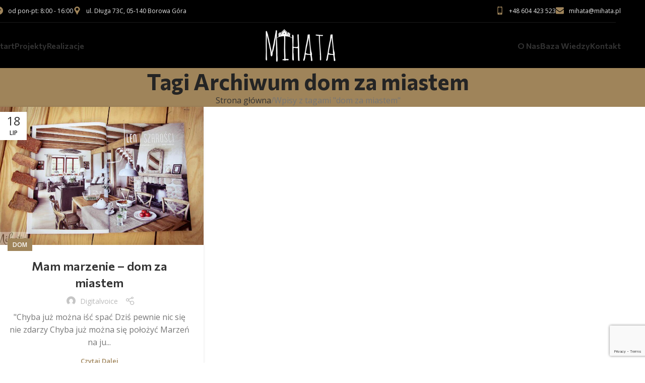

--- FILE ---
content_type: text/html; charset=utf-8
request_url: https://www.google.com/recaptcha/api2/anchor?ar=1&k=6Lf1UzIrAAAAAMzXtOLNsIGv6S7H0qkyAQujaARc&co=aHR0cHM6Ly9taWhhdGEucGw6NDQz&hl=en&v=PoyoqOPhxBO7pBk68S4YbpHZ&size=invisible&anchor-ms=20000&execute-ms=30000&cb=pp4vdw7ab986
body_size: 48634
content:
<!DOCTYPE HTML><html dir="ltr" lang="en"><head><meta http-equiv="Content-Type" content="text/html; charset=UTF-8">
<meta http-equiv="X-UA-Compatible" content="IE=edge">
<title>reCAPTCHA</title>
<style type="text/css">
/* cyrillic-ext */
@font-face {
  font-family: 'Roboto';
  font-style: normal;
  font-weight: 400;
  font-stretch: 100%;
  src: url(//fonts.gstatic.com/s/roboto/v48/KFO7CnqEu92Fr1ME7kSn66aGLdTylUAMa3GUBHMdazTgWw.woff2) format('woff2');
  unicode-range: U+0460-052F, U+1C80-1C8A, U+20B4, U+2DE0-2DFF, U+A640-A69F, U+FE2E-FE2F;
}
/* cyrillic */
@font-face {
  font-family: 'Roboto';
  font-style: normal;
  font-weight: 400;
  font-stretch: 100%;
  src: url(//fonts.gstatic.com/s/roboto/v48/KFO7CnqEu92Fr1ME7kSn66aGLdTylUAMa3iUBHMdazTgWw.woff2) format('woff2');
  unicode-range: U+0301, U+0400-045F, U+0490-0491, U+04B0-04B1, U+2116;
}
/* greek-ext */
@font-face {
  font-family: 'Roboto';
  font-style: normal;
  font-weight: 400;
  font-stretch: 100%;
  src: url(//fonts.gstatic.com/s/roboto/v48/KFO7CnqEu92Fr1ME7kSn66aGLdTylUAMa3CUBHMdazTgWw.woff2) format('woff2');
  unicode-range: U+1F00-1FFF;
}
/* greek */
@font-face {
  font-family: 'Roboto';
  font-style: normal;
  font-weight: 400;
  font-stretch: 100%;
  src: url(//fonts.gstatic.com/s/roboto/v48/KFO7CnqEu92Fr1ME7kSn66aGLdTylUAMa3-UBHMdazTgWw.woff2) format('woff2');
  unicode-range: U+0370-0377, U+037A-037F, U+0384-038A, U+038C, U+038E-03A1, U+03A3-03FF;
}
/* math */
@font-face {
  font-family: 'Roboto';
  font-style: normal;
  font-weight: 400;
  font-stretch: 100%;
  src: url(//fonts.gstatic.com/s/roboto/v48/KFO7CnqEu92Fr1ME7kSn66aGLdTylUAMawCUBHMdazTgWw.woff2) format('woff2');
  unicode-range: U+0302-0303, U+0305, U+0307-0308, U+0310, U+0312, U+0315, U+031A, U+0326-0327, U+032C, U+032F-0330, U+0332-0333, U+0338, U+033A, U+0346, U+034D, U+0391-03A1, U+03A3-03A9, U+03B1-03C9, U+03D1, U+03D5-03D6, U+03F0-03F1, U+03F4-03F5, U+2016-2017, U+2034-2038, U+203C, U+2040, U+2043, U+2047, U+2050, U+2057, U+205F, U+2070-2071, U+2074-208E, U+2090-209C, U+20D0-20DC, U+20E1, U+20E5-20EF, U+2100-2112, U+2114-2115, U+2117-2121, U+2123-214F, U+2190, U+2192, U+2194-21AE, U+21B0-21E5, U+21F1-21F2, U+21F4-2211, U+2213-2214, U+2216-22FF, U+2308-230B, U+2310, U+2319, U+231C-2321, U+2336-237A, U+237C, U+2395, U+239B-23B7, U+23D0, U+23DC-23E1, U+2474-2475, U+25AF, U+25B3, U+25B7, U+25BD, U+25C1, U+25CA, U+25CC, U+25FB, U+266D-266F, U+27C0-27FF, U+2900-2AFF, U+2B0E-2B11, U+2B30-2B4C, U+2BFE, U+3030, U+FF5B, U+FF5D, U+1D400-1D7FF, U+1EE00-1EEFF;
}
/* symbols */
@font-face {
  font-family: 'Roboto';
  font-style: normal;
  font-weight: 400;
  font-stretch: 100%;
  src: url(//fonts.gstatic.com/s/roboto/v48/KFO7CnqEu92Fr1ME7kSn66aGLdTylUAMaxKUBHMdazTgWw.woff2) format('woff2');
  unicode-range: U+0001-000C, U+000E-001F, U+007F-009F, U+20DD-20E0, U+20E2-20E4, U+2150-218F, U+2190, U+2192, U+2194-2199, U+21AF, U+21E6-21F0, U+21F3, U+2218-2219, U+2299, U+22C4-22C6, U+2300-243F, U+2440-244A, U+2460-24FF, U+25A0-27BF, U+2800-28FF, U+2921-2922, U+2981, U+29BF, U+29EB, U+2B00-2BFF, U+4DC0-4DFF, U+FFF9-FFFB, U+10140-1018E, U+10190-1019C, U+101A0, U+101D0-101FD, U+102E0-102FB, U+10E60-10E7E, U+1D2C0-1D2D3, U+1D2E0-1D37F, U+1F000-1F0FF, U+1F100-1F1AD, U+1F1E6-1F1FF, U+1F30D-1F30F, U+1F315, U+1F31C, U+1F31E, U+1F320-1F32C, U+1F336, U+1F378, U+1F37D, U+1F382, U+1F393-1F39F, U+1F3A7-1F3A8, U+1F3AC-1F3AF, U+1F3C2, U+1F3C4-1F3C6, U+1F3CA-1F3CE, U+1F3D4-1F3E0, U+1F3ED, U+1F3F1-1F3F3, U+1F3F5-1F3F7, U+1F408, U+1F415, U+1F41F, U+1F426, U+1F43F, U+1F441-1F442, U+1F444, U+1F446-1F449, U+1F44C-1F44E, U+1F453, U+1F46A, U+1F47D, U+1F4A3, U+1F4B0, U+1F4B3, U+1F4B9, U+1F4BB, U+1F4BF, U+1F4C8-1F4CB, U+1F4D6, U+1F4DA, U+1F4DF, U+1F4E3-1F4E6, U+1F4EA-1F4ED, U+1F4F7, U+1F4F9-1F4FB, U+1F4FD-1F4FE, U+1F503, U+1F507-1F50B, U+1F50D, U+1F512-1F513, U+1F53E-1F54A, U+1F54F-1F5FA, U+1F610, U+1F650-1F67F, U+1F687, U+1F68D, U+1F691, U+1F694, U+1F698, U+1F6AD, U+1F6B2, U+1F6B9-1F6BA, U+1F6BC, U+1F6C6-1F6CF, U+1F6D3-1F6D7, U+1F6E0-1F6EA, U+1F6F0-1F6F3, U+1F6F7-1F6FC, U+1F700-1F7FF, U+1F800-1F80B, U+1F810-1F847, U+1F850-1F859, U+1F860-1F887, U+1F890-1F8AD, U+1F8B0-1F8BB, U+1F8C0-1F8C1, U+1F900-1F90B, U+1F93B, U+1F946, U+1F984, U+1F996, U+1F9E9, U+1FA00-1FA6F, U+1FA70-1FA7C, U+1FA80-1FA89, U+1FA8F-1FAC6, U+1FACE-1FADC, U+1FADF-1FAE9, U+1FAF0-1FAF8, U+1FB00-1FBFF;
}
/* vietnamese */
@font-face {
  font-family: 'Roboto';
  font-style: normal;
  font-weight: 400;
  font-stretch: 100%;
  src: url(//fonts.gstatic.com/s/roboto/v48/KFO7CnqEu92Fr1ME7kSn66aGLdTylUAMa3OUBHMdazTgWw.woff2) format('woff2');
  unicode-range: U+0102-0103, U+0110-0111, U+0128-0129, U+0168-0169, U+01A0-01A1, U+01AF-01B0, U+0300-0301, U+0303-0304, U+0308-0309, U+0323, U+0329, U+1EA0-1EF9, U+20AB;
}
/* latin-ext */
@font-face {
  font-family: 'Roboto';
  font-style: normal;
  font-weight: 400;
  font-stretch: 100%;
  src: url(//fonts.gstatic.com/s/roboto/v48/KFO7CnqEu92Fr1ME7kSn66aGLdTylUAMa3KUBHMdazTgWw.woff2) format('woff2');
  unicode-range: U+0100-02BA, U+02BD-02C5, U+02C7-02CC, U+02CE-02D7, U+02DD-02FF, U+0304, U+0308, U+0329, U+1D00-1DBF, U+1E00-1E9F, U+1EF2-1EFF, U+2020, U+20A0-20AB, U+20AD-20C0, U+2113, U+2C60-2C7F, U+A720-A7FF;
}
/* latin */
@font-face {
  font-family: 'Roboto';
  font-style: normal;
  font-weight: 400;
  font-stretch: 100%;
  src: url(//fonts.gstatic.com/s/roboto/v48/KFO7CnqEu92Fr1ME7kSn66aGLdTylUAMa3yUBHMdazQ.woff2) format('woff2');
  unicode-range: U+0000-00FF, U+0131, U+0152-0153, U+02BB-02BC, U+02C6, U+02DA, U+02DC, U+0304, U+0308, U+0329, U+2000-206F, U+20AC, U+2122, U+2191, U+2193, U+2212, U+2215, U+FEFF, U+FFFD;
}
/* cyrillic-ext */
@font-face {
  font-family: 'Roboto';
  font-style: normal;
  font-weight: 500;
  font-stretch: 100%;
  src: url(//fonts.gstatic.com/s/roboto/v48/KFO7CnqEu92Fr1ME7kSn66aGLdTylUAMa3GUBHMdazTgWw.woff2) format('woff2');
  unicode-range: U+0460-052F, U+1C80-1C8A, U+20B4, U+2DE0-2DFF, U+A640-A69F, U+FE2E-FE2F;
}
/* cyrillic */
@font-face {
  font-family: 'Roboto';
  font-style: normal;
  font-weight: 500;
  font-stretch: 100%;
  src: url(//fonts.gstatic.com/s/roboto/v48/KFO7CnqEu92Fr1ME7kSn66aGLdTylUAMa3iUBHMdazTgWw.woff2) format('woff2');
  unicode-range: U+0301, U+0400-045F, U+0490-0491, U+04B0-04B1, U+2116;
}
/* greek-ext */
@font-face {
  font-family: 'Roboto';
  font-style: normal;
  font-weight: 500;
  font-stretch: 100%;
  src: url(//fonts.gstatic.com/s/roboto/v48/KFO7CnqEu92Fr1ME7kSn66aGLdTylUAMa3CUBHMdazTgWw.woff2) format('woff2');
  unicode-range: U+1F00-1FFF;
}
/* greek */
@font-face {
  font-family: 'Roboto';
  font-style: normal;
  font-weight: 500;
  font-stretch: 100%;
  src: url(//fonts.gstatic.com/s/roboto/v48/KFO7CnqEu92Fr1ME7kSn66aGLdTylUAMa3-UBHMdazTgWw.woff2) format('woff2');
  unicode-range: U+0370-0377, U+037A-037F, U+0384-038A, U+038C, U+038E-03A1, U+03A3-03FF;
}
/* math */
@font-face {
  font-family: 'Roboto';
  font-style: normal;
  font-weight: 500;
  font-stretch: 100%;
  src: url(//fonts.gstatic.com/s/roboto/v48/KFO7CnqEu92Fr1ME7kSn66aGLdTylUAMawCUBHMdazTgWw.woff2) format('woff2');
  unicode-range: U+0302-0303, U+0305, U+0307-0308, U+0310, U+0312, U+0315, U+031A, U+0326-0327, U+032C, U+032F-0330, U+0332-0333, U+0338, U+033A, U+0346, U+034D, U+0391-03A1, U+03A3-03A9, U+03B1-03C9, U+03D1, U+03D5-03D6, U+03F0-03F1, U+03F4-03F5, U+2016-2017, U+2034-2038, U+203C, U+2040, U+2043, U+2047, U+2050, U+2057, U+205F, U+2070-2071, U+2074-208E, U+2090-209C, U+20D0-20DC, U+20E1, U+20E5-20EF, U+2100-2112, U+2114-2115, U+2117-2121, U+2123-214F, U+2190, U+2192, U+2194-21AE, U+21B0-21E5, U+21F1-21F2, U+21F4-2211, U+2213-2214, U+2216-22FF, U+2308-230B, U+2310, U+2319, U+231C-2321, U+2336-237A, U+237C, U+2395, U+239B-23B7, U+23D0, U+23DC-23E1, U+2474-2475, U+25AF, U+25B3, U+25B7, U+25BD, U+25C1, U+25CA, U+25CC, U+25FB, U+266D-266F, U+27C0-27FF, U+2900-2AFF, U+2B0E-2B11, U+2B30-2B4C, U+2BFE, U+3030, U+FF5B, U+FF5D, U+1D400-1D7FF, U+1EE00-1EEFF;
}
/* symbols */
@font-face {
  font-family: 'Roboto';
  font-style: normal;
  font-weight: 500;
  font-stretch: 100%;
  src: url(//fonts.gstatic.com/s/roboto/v48/KFO7CnqEu92Fr1ME7kSn66aGLdTylUAMaxKUBHMdazTgWw.woff2) format('woff2');
  unicode-range: U+0001-000C, U+000E-001F, U+007F-009F, U+20DD-20E0, U+20E2-20E4, U+2150-218F, U+2190, U+2192, U+2194-2199, U+21AF, U+21E6-21F0, U+21F3, U+2218-2219, U+2299, U+22C4-22C6, U+2300-243F, U+2440-244A, U+2460-24FF, U+25A0-27BF, U+2800-28FF, U+2921-2922, U+2981, U+29BF, U+29EB, U+2B00-2BFF, U+4DC0-4DFF, U+FFF9-FFFB, U+10140-1018E, U+10190-1019C, U+101A0, U+101D0-101FD, U+102E0-102FB, U+10E60-10E7E, U+1D2C0-1D2D3, U+1D2E0-1D37F, U+1F000-1F0FF, U+1F100-1F1AD, U+1F1E6-1F1FF, U+1F30D-1F30F, U+1F315, U+1F31C, U+1F31E, U+1F320-1F32C, U+1F336, U+1F378, U+1F37D, U+1F382, U+1F393-1F39F, U+1F3A7-1F3A8, U+1F3AC-1F3AF, U+1F3C2, U+1F3C4-1F3C6, U+1F3CA-1F3CE, U+1F3D4-1F3E0, U+1F3ED, U+1F3F1-1F3F3, U+1F3F5-1F3F7, U+1F408, U+1F415, U+1F41F, U+1F426, U+1F43F, U+1F441-1F442, U+1F444, U+1F446-1F449, U+1F44C-1F44E, U+1F453, U+1F46A, U+1F47D, U+1F4A3, U+1F4B0, U+1F4B3, U+1F4B9, U+1F4BB, U+1F4BF, U+1F4C8-1F4CB, U+1F4D6, U+1F4DA, U+1F4DF, U+1F4E3-1F4E6, U+1F4EA-1F4ED, U+1F4F7, U+1F4F9-1F4FB, U+1F4FD-1F4FE, U+1F503, U+1F507-1F50B, U+1F50D, U+1F512-1F513, U+1F53E-1F54A, U+1F54F-1F5FA, U+1F610, U+1F650-1F67F, U+1F687, U+1F68D, U+1F691, U+1F694, U+1F698, U+1F6AD, U+1F6B2, U+1F6B9-1F6BA, U+1F6BC, U+1F6C6-1F6CF, U+1F6D3-1F6D7, U+1F6E0-1F6EA, U+1F6F0-1F6F3, U+1F6F7-1F6FC, U+1F700-1F7FF, U+1F800-1F80B, U+1F810-1F847, U+1F850-1F859, U+1F860-1F887, U+1F890-1F8AD, U+1F8B0-1F8BB, U+1F8C0-1F8C1, U+1F900-1F90B, U+1F93B, U+1F946, U+1F984, U+1F996, U+1F9E9, U+1FA00-1FA6F, U+1FA70-1FA7C, U+1FA80-1FA89, U+1FA8F-1FAC6, U+1FACE-1FADC, U+1FADF-1FAE9, U+1FAF0-1FAF8, U+1FB00-1FBFF;
}
/* vietnamese */
@font-face {
  font-family: 'Roboto';
  font-style: normal;
  font-weight: 500;
  font-stretch: 100%;
  src: url(//fonts.gstatic.com/s/roboto/v48/KFO7CnqEu92Fr1ME7kSn66aGLdTylUAMa3OUBHMdazTgWw.woff2) format('woff2');
  unicode-range: U+0102-0103, U+0110-0111, U+0128-0129, U+0168-0169, U+01A0-01A1, U+01AF-01B0, U+0300-0301, U+0303-0304, U+0308-0309, U+0323, U+0329, U+1EA0-1EF9, U+20AB;
}
/* latin-ext */
@font-face {
  font-family: 'Roboto';
  font-style: normal;
  font-weight: 500;
  font-stretch: 100%;
  src: url(//fonts.gstatic.com/s/roboto/v48/KFO7CnqEu92Fr1ME7kSn66aGLdTylUAMa3KUBHMdazTgWw.woff2) format('woff2');
  unicode-range: U+0100-02BA, U+02BD-02C5, U+02C7-02CC, U+02CE-02D7, U+02DD-02FF, U+0304, U+0308, U+0329, U+1D00-1DBF, U+1E00-1E9F, U+1EF2-1EFF, U+2020, U+20A0-20AB, U+20AD-20C0, U+2113, U+2C60-2C7F, U+A720-A7FF;
}
/* latin */
@font-face {
  font-family: 'Roboto';
  font-style: normal;
  font-weight: 500;
  font-stretch: 100%;
  src: url(//fonts.gstatic.com/s/roboto/v48/KFO7CnqEu92Fr1ME7kSn66aGLdTylUAMa3yUBHMdazQ.woff2) format('woff2');
  unicode-range: U+0000-00FF, U+0131, U+0152-0153, U+02BB-02BC, U+02C6, U+02DA, U+02DC, U+0304, U+0308, U+0329, U+2000-206F, U+20AC, U+2122, U+2191, U+2193, U+2212, U+2215, U+FEFF, U+FFFD;
}
/* cyrillic-ext */
@font-face {
  font-family: 'Roboto';
  font-style: normal;
  font-weight: 900;
  font-stretch: 100%;
  src: url(//fonts.gstatic.com/s/roboto/v48/KFO7CnqEu92Fr1ME7kSn66aGLdTylUAMa3GUBHMdazTgWw.woff2) format('woff2');
  unicode-range: U+0460-052F, U+1C80-1C8A, U+20B4, U+2DE0-2DFF, U+A640-A69F, U+FE2E-FE2F;
}
/* cyrillic */
@font-face {
  font-family: 'Roboto';
  font-style: normal;
  font-weight: 900;
  font-stretch: 100%;
  src: url(//fonts.gstatic.com/s/roboto/v48/KFO7CnqEu92Fr1ME7kSn66aGLdTylUAMa3iUBHMdazTgWw.woff2) format('woff2');
  unicode-range: U+0301, U+0400-045F, U+0490-0491, U+04B0-04B1, U+2116;
}
/* greek-ext */
@font-face {
  font-family: 'Roboto';
  font-style: normal;
  font-weight: 900;
  font-stretch: 100%;
  src: url(//fonts.gstatic.com/s/roboto/v48/KFO7CnqEu92Fr1ME7kSn66aGLdTylUAMa3CUBHMdazTgWw.woff2) format('woff2');
  unicode-range: U+1F00-1FFF;
}
/* greek */
@font-face {
  font-family: 'Roboto';
  font-style: normal;
  font-weight: 900;
  font-stretch: 100%;
  src: url(//fonts.gstatic.com/s/roboto/v48/KFO7CnqEu92Fr1ME7kSn66aGLdTylUAMa3-UBHMdazTgWw.woff2) format('woff2');
  unicode-range: U+0370-0377, U+037A-037F, U+0384-038A, U+038C, U+038E-03A1, U+03A3-03FF;
}
/* math */
@font-face {
  font-family: 'Roboto';
  font-style: normal;
  font-weight: 900;
  font-stretch: 100%;
  src: url(//fonts.gstatic.com/s/roboto/v48/KFO7CnqEu92Fr1ME7kSn66aGLdTylUAMawCUBHMdazTgWw.woff2) format('woff2');
  unicode-range: U+0302-0303, U+0305, U+0307-0308, U+0310, U+0312, U+0315, U+031A, U+0326-0327, U+032C, U+032F-0330, U+0332-0333, U+0338, U+033A, U+0346, U+034D, U+0391-03A1, U+03A3-03A9, U+03B1-03C9, U+03D1, U+03D5-03D6, U+03F0-03F1, U+03F4-03F5, U+2016-2017, U+2034-2038, U+203C, U+2040, U+2043, U+2047, U+2050, U+2057, U+205F, U+2070-2071, U+2074-208E, U+2090-209C, U+20D0-20DC, U+20E1, U+20E5-20EF, U+2100-2112, U+2114-2115, U+2117-2121, U+2123-214F, U+2190, U+2192, U+2194-21AE, U+21B0-21E5, U+21F1-21F2, U+21F4-2211, U+2213-2214, U+2216-22FF, U+2308-230B, U+2310, U+2319, U+231C-2321, U+2336-237A, U+237C, U+2395, U+239B-23B7, U+23D0, U+23DC-23E1, U+2474-2475, U+25AF, U+25B3, U+25B7, U+25BD, U+25C1, U+25CA, U+25CC, U+25FB, U+266D-266F, U+27C0-27FF, U+2900-2AFF, U+2B0E-2B11, U+2B30-2B4C, U+2BFE, U+3030, U+FF5B, U+FF5D, U+1D400-1D7FF, U+1EE00-1EEFF;
}
/* symbols */
@font-face {
  font-family: 'Roboto';
  font-style: normal;
  font-weight: 900;
  font-stretch: 100%;
  src: url(//fonts.gstatic.com/s/roboto/v48/KFO7CnqEu92Fr1ME7kSn66aGLdTylUAMaxKUBHMdazTgWw.woff2) format('woff2');
  unicode-range: U+0001-000C, U+000E-001F, U+007F-009F, U+20DD-20E0, U+20E2-20E4, U+2150-218F, U+2190, U+2192, U+2194-2199, U+21AF, U+21E6-21F0, U+21F3, U+2218-2219, U+2299, U+22C4-22C6, U+2300-243F, U+2440-244A, U+2460-24FF, U+25A0-27BF, U+2800-28FF, U+2921-2922, U+2981, U+29BF, U+29EB, U+2B00-2BFF, U+4DC0-4DFF, U+FFF9-FFFB, U+10140-1018E, U+10190-1019C, U+101A0, U+101D0-101FD, U+102E0-102FB, U+10E60-10E7E, U+1D2C0-1D2D3, U+1D2E0-1D37F, U+1F000-1F0FF, U+1F100-1F1AD, U+1F1E6-1F1FF, U+1F30D-1F30F, U+1F315, U+1F31C, U+1F31E, U+1F320-1F32C, U+1F336, U+1F378, U+1F37D, U+1F382, U+1F393-1F39F, U+1F3A7-1F3A8, U+1F3AC-1F3AF, U+1F3C2, U+1F3C4-1F3C6, U+1F3CA-1F3CE, U+1F3D4-1F3E0, U+1F3ED, U+1F3F1-1F3F3, U+1F3F5-1F3F7, U+1F408, U+1F415, U+1F41F, U+1F426, U+1F43F, U+1F441-1F442, U+1F444, U+1F446-1F449, U+1F44C-1F44E, U+1F453, U+1F46A, U+1F47D, U+1F4A3, U+1F4B0, U+1F4B3, U+1F4B9, U+1F4BB, U+1F4BF, U+1F4C8-1F4CB, U+1F4D6, U+1F4DA, U+1F4DF, U+1F4E3-1F4E6, U+1F4EA-1F4ED, U+1F4F7, U+1F4F9-1F4FB, U+1F4FD-1F4FE, U+1F503, U+1F507-1F50B, U+1F50D, U+1F512-1F513, U+1F53E-1F54A, U+1F54F-1F5FA, U+1F610, U+1F650-1F67F, U+1F687, U+1F68D, U+1F691, U+1F694, U+1F698, U+1F6AD, U+1F6B2, U+1F6B9-1F6BA, U+1F6BC, U+1F6C6-1F6CF, U+1F6D3-1F6D7, U+1F6E0-1F6EA, U+1F6F0-1F6F3, U+1F6F7-1F6FC, U+1F700-1F7FF, U+1F800-1F80B, U+1F810-1F847, U+1F850-1F859, U+1F860-1F887, U+1F890-1F8AD, U+1F8B0-1F8BB, U+1F8C0-1F8C1, U+1F900-1F90B, U+1F93B, U+1F946, U+1F984, U+1F996, U+1F9E9, U+1FA00-1FA6F, U+1FA70-1FA7C, U+1FA80-1FA89, U+1FA8F-1FAC6, U+1FACE-1FADC, U+1FADF-1FAE9, U+1FAF0-1FAF8, U+1FB00-1FBFF;
}
/* vietnamese */
@font-face {
  font-family: 'Roboto';
  font-style: normal;
  font-weight: 900;
  font-stretch: 100%;
  src: url(//fonts.gstatic.com/s/roboto/v48/KFO7CnqEu92Fr1ME7kSn66aGLdTylUAMa3OUBHMdazTgWw.woff2) format('woff2');
  unicode-range: U+0102-0103, U+0110-0111, U+0128-0129, U+0168-0169, U+01A0-01A1, U+01AF-01B0, U+0300-0301, U+0303-0304, U+0308-0309, U+0323, U+0329, U+1EA0-1EF9, U+20AB;
}
/* latin-ext */
@font-face {
  font-family: 'Roboto';
  font-style: normal;
  font-weight: 900;
  font-stretch: 100%;
  src: url(//fonts.gstatic.com/s/roboto/v48/KFO7CnqEu92Fr1ME7kSn66aGLdTylUAMa3KUBHMdazTgWw.woff2) format('woff2');
  unicode-range: U+0100-02BA, U+02BD-02C5, U+02C7-02CC, U+02CE-02D7, U+02DD-02FF, U+0304, U+0308, U+0329, U+1D00-1DBF, U+1E00-1E9F, U+1EF2-1EFF, U+2020, U+20A0-20AB, U+20AD-20C0, U+2113, U+2C60-2C7F, U+A720-A7FF;
}
/* latin */
@font-face {
  font-family: 'Roboto';
  font-style: normal;
  font-weight: 900;
  font-stretch: 100%;
  src: url(//fonts.gstatic.com/s/roboto/v48/KFO7CnqEu92Fr1ME7kSn66aGLdTylUAMa3yUBHMdazQ.woff2) format('woff2');
  unicode-range: U+0000-00FF, U+0131, U+0152-0153, U+02BB-02BC, U+02C6, U+02DA, U+02DC, U+0304, U+0308, U+0329, U+2000-206F, U+20AC, U+2122, U+2191, U+2193, U+2212, U+2215, U+FEFF, U+FFFD;
}

</style>
<link rel="stylesheet" type="text/css" href="https://www.gstatic.com/recaptcha/releases/PoyoqOPhxBO7pBk68S4YbpHZ/styles__ltr.css">
<script nonce="UJuv598C0r0PuRPJ2ityUw" type="text/javascript">window['__recaptcha_api'] = 'https://www.google.com/recaptcha/api2/';</script>
<script type="text/javascript" src="https://www.gstatic.com/recaptcha/releases/PoyoqOPhxBO7pBk68S4YbpHZ/recaptcha__en.js" nonce="UJuv598C0r0PuRPJ2ityUw">
      
    </script></head>
<body><div id="rc-anchor-alert" class="rc-anchor-alert"></div>
<input type="hidden" id="recaptcha-token" value="[base64]">
<script type="text/javascript" nonce="UJuv598C0r0PuRPJ2ityUw">
      recaptcha.anchor.Main.init("[\x22ainput\x22,[\x22bgdata\x22,\x22\x22,\[base64]/[base64]/[base64]/[base64]/cjw8ejpyPj4+eil9Y2F0Y2gobCl7dGhyb3cgbDt9fSxIPWZ1bmN0aW9uKHcsdCx6KXtpZih3PT0xOTR8fHc9PTIwOCl0LnZbd10/dC52W3ddLmNvbmNhdCh6KTp0LnZbd109b2Yoeix0KTtlbHNle2lmKHQuYkImJnchPTMxNylyZXR1cm47dz09NjZ8fHc9PTEyMnx8dz09NDcwfHx3PT00NHx8dz09NDE2fHx3PT0zOTd8fHc9PTQyMXx8dz09Njh8fHc9PTcwfHx3PT0xODQ/[base64]/[base64]/[base64]/bmV3IGRbVl0oSlswXSk6cD09Mj9uZXcgZFtWXShKWzBdLEpbMV0pOnA9PTM/bmV3IGRbVl0oSlswXSxKWzFdLEpbMl0pOnA9PTQ/[base64]/[base64]/[base64]/[base64]\x22,\[base64]\\u003d\x22,\x22wrzCk8KwwpjDuRtKw68dw6fCg8K2wq0QcMO/w7rCkCvCnXfDjsKsw6VmTMKXwqgww5zDksKUwrbCjhTCsgUXNcOQwqpBSMKIHcKFVjtnfGxzw6nDu8K0QXMMS8Ovwqwlw4oww4QGJj56RC0AKsKOdMOHwofDgsKdwp/CiU/DpcOXKMKnH8KxJsKXw5LDicKsw7zCoT7Cqwo7NW9uSl/[base64]/CnVjDuF3DpMOKwrTCiSbDmxLCmMOnC8K6McKAwpjCp8OoL8KOasOhw7HCgyPCvn3CgVcVw6DCjcOgEBpFwqLDtiRtw68bw5FywqlXH28/wooKw51ndR5WeWzDqHTDi8OEZidlwoc/XAfCsVomVMKGM8O2w7rCqwbCoMK8wojCq8OjcsObfiXCkhdxw63DjEPDucOEw481wqHDpcKzBRTDrxoTwpzDsS5sfg3DosODwoccw43DpzBeLMKSw7R2wrvDm8Kiw7vDu1oiw5fCo8KFwphrwrRtKMO6w7/Cj8KkIsOdG8Kywr7CrcKew5lHw5TCosK9w498SMKMecOxG8OHw6rCj0jCj8OPJBjDuE/Cum8rwpzCnMKXJ8OnwoUawoYqMng4wo4VOsK2w5AdH2k3wpESwqnDk0jCncKBCmw+w6PCtzpTDcOwwq/DjMOawqTCtEXDrsKBTAZVwqnDnUxHIsO6wr5AwpXCs8OUw7N8w4dKwqfCsUR1RivCmcOnOhZEw5rCpMKuLyZuwq7CvFbCtB4ODQDCr3wYKQrCrUvClidePm3CjsOsw4nCjwrCqGE0G8O2w7kAFcOUwrYsw4PCkMOjDBFTwqzCl1/CjyfDsHTCnzkqUcOdO8Obwqsqw7jDqA54wpDCrsKQw5bCjCvCvgJ/LgrClsODw6gYM3t0E8KJw4XDpCXDhAFxZQnDv8K8w4LChMOpUsOMw6fCmykzw5BKeGMjBGrDkMOmS8Kow75Uw5bCiBfDkXbDg1hYXMKWWXkceEBxWsKnNcOyw6nCoDvCisKHw6RfwobDpSrDjsObUsOPHcOAD0hcfmwVw6A5YEbCtMK/aHgsw4TDiEZfSMOJVVHDhhjDqncjG8OXISLDrMOYwobCkkY7wpPDjyliI8OBFnc9UFfCisKywrZ7fSzDnMO8wqLChcKrw7QLwpXDq8OVw6DDjXPDlcKLw67DiQnCkMKrw6HDmcOOAknDiMKYCcOKwoEIWMK+IcO/[base64]/[base64]/IRLCsMKowqcmwoAKasKbB8KwJxtHH8OFwrtcwooOw6jCo8OMW8KUF2TChsOKKsKjwozDsztSw57Cr0LCvC/CnsOgw6PCtcOCwr0lw7MdIAgVwq0YeiNFwoLDvcOYHMKKw4/Co8K2w7oKNsKYEDcaw4tgLcK+w7kcwpYdbcKewrVAw7oMw5nCtcOAH17Dvm7CvcKJw53CkkU7DMKYw5zCrwpOMC/ChVoSw6gPV8OewrppRGXCnsKmDRRpw7NiSsKOw6bDocOJXMKSQsKtwqDDnMKweVQWwpwiPcKLasO9w7fDt0jDpsK7woXDsiRKecOvJx/Cpgcaw6I1aH9Vwq3CplRBw5HCrMOcw4gtdMKlwqDDjcKWN8OTwobDucObwq3CpRbCvnpGbBXDtcK4KUd3wqDDj8K8wp1hw47DvsOgwqTCrUhmb0k7wo0BwrLCgjU3w44Tw6kGw5rDnsOcZMKqSsOhwqrCjMKQwqjCs1xJw5LCtsO/ci4gG8KnCDTDnzfCoxvCqsKneMKKw7PDgMOUUlPCicKHw7kPMMK9w7XDvmLCpcKCO37DvXnCsirDkFfDvcOrw5pyw5TCjhrCl30bwpw8w7R9A8K8VcOEw5tZwqBdwpHCn3/Dokctw4nDgQXCr1TDvxUMwrLDoMKQw4R1bRPDsUHCqsOow44dw77Dm8KrwqLCsmrCgcOQwpbDgsOhw5YWICPCh1rDjjsuC2zDrGYkw7sBw6fCr1TCrGnCosKdwp/[base64]/CrHpMwrTCqDJ0SMK6w7jDu8Opw4PDiiJPK2vCnsKCemlQYMKbeyTCsWXCrsK/b3bCtnMEBXLCpGbCtsOIw6bDuMOYD2vCngo8wqLDmB04woLCv8KJwqxKw6bDlCpWfzrCtsOlw7VXFcODw6jDombDv8OQdhXCr2NDwojCgMKYwp0DwrYZP8KfLH17SMKJwoMhd8OaVsOTwoTCo8Olw5PCoA1EEsOQcMKicBrCvWphw58Pw5kJZsOgwrfDnAfCqHt/SsK3U8O9wogUMU43ACsEX8KZwqfCrHrDiMOqwrXCqCkjCXUsWzxsw7UBw6zDh2pPwqbDjDrCg3vDr8OmBMOaHsORwqhbZH/[base64]/[base64]/Cl0gKLXBhdkfDlRjDiwrDicOHelYYbMKpwo/[base64]/DscKCwp0Ac8KIfB8YFcO/S8KewoIxCmEQScKSblrDrkDCqMKdw4DCmcOVUcOPwrouw5XDlMKUACHCn8KkXsOnQjR8BsOiElXCh0Utw5XDk3fCiXvCuD/[base64]/DlcOawpvDjMOXVELDkU1ewp/CvMKJwrHCs8K7Twtgwr5wwozDjQw7H8O5w47CgAE2wosPw4s8EMKXwrzDpFBLfRRxbsKdP8OVw7c+OsO6BW7Ck8K8ZcOiL8O6wqcEX8OmZcOxw59IVhfCoCbDhwR5w4tsBgrDosK5ScKZwoQuWcKFVcKhLl/Ct8OSaMKWw7DCgsKvFnJSwp19wq3DrHVkwpXDs1hxwp7CncK2KWNrPx9YSMKxPHXCkFpJbRZ4O2LDkw/Ci8OBQnY7w4I3EMKQD8OPRMO1wq0ywozDimIGJirChEhrbSQVw48RanbCi8ORMT7Cq0dmwqEJARYUw7XDg8OEw63CksOgw7c1w6bCrj4ewrnDr8OJwrDCnMO5HlJfHsK0bxnCs8KrecORLiHCtS4Qw4XDosOWwpvDpcOWw4s1IMKdf2DDh8Kuw7hvw4/[base64]/CmHNIYsOdwpE0Kn13woDDisOkXsK/ITwiSVnDssKQw61nw77DomnCsFvCmifDomxowqTDj8O7w6wfEMOQw7vDg8K8w4s8QcKWwqHCpsKcYMOAeMOLw5FsNggXwp/[base64]/[base64]/DrcKCw7U/w5bCnQsFwoDCocKWwrTDqEwYwpV5wrNXHMOhw6vClTvChBnCpMORA8OKw6jDtcK7KsOvw7XCmcOxwp4mw5oVVVbDkcKEEyZ2wrjCkcORwpzCsMKtwoMKworDkcOewqc/[base64]/[base64]/LgsEw7PCt8KfMSjDp8Obwo/DmC0pwo3DosO0wrYVw7DDicOWOsOOMjh+wpTCsxjDoVo6woPCuj1NwpLDtcOLeXgYaMO0BxVVKEDDqsK8IcKlwrLDmMOwf1MkwqE5M8KLcMO+FcOUIcOCMcOMwr7DlMOhCD3CrgYiw57CmcKcd8Kbw65hw5nCpsOTITt0YsKRw5nCqcO/[base64]/[base64]/Dg8OeeMOSZAA1w4TCqcKtQMK1Jh7CscORw6TDrMKxw6QvW8KZwrbDuiDDnsK8w6fDlMOuR8OPwpnCr8K4E8Kqwq/[base64]/DisOAw4c6PhsJTMOQw4w7wrLCr0l9w7MgUcO7w68kwqAEPsOxfMKHw7LDsMKCbsKmwqIlwqzDvMK/EhELLcKZPzDCj8OewqxJw6ZJwrswwrDCvcO5XsKvw7zCgsK0wpUdfGPDqcKpw4/CrsOWMDNfw6LDhcK+EHvCrsOBwpjCv8O4w6PCs8ODw7ozw5rCh8KuVsOtRsOEEFDCi3HCssO4WAnCtcKVwqjDqcK3SFZGCiddw7VJwpJzw6Bxw49LBEXCp27DsBnDg2UxdMKIGjoYw5J2wqPDmG/CmsOuwqJOdMKVdyjDth/Cq8K4VF3Cs3jCqTEEQsOOcnw/YWjDqsKGw4cuwok7ccOewoTCg0HDqsOZw5wzwonCq3vDtjsWQDPCuFkyQsKDacOlFcOMfsO0ZsOGS2PDmMO4PsO0w5nDq8KyPMKdw5htBWrCunDDiQTDiMOEw6lkL07CgxTCu1hpwqJcw7ZTw6FAbWpbwpI9KcO1w5RdwrFpJlzCksKcwq/DicOnw6Y6XxnDgho2RsO1H8O0wog+wqzCksOzDcOzw7HDp0PDuQTCgkvCm0vDrMKVL3nDhCQzPn/[base64]/Cl1nDo8KiwoPDhVVLwqhkJMKNwpXCgm0Xwo/Ds8KPw5pzw4TDr3bDrQzDrW7ClMOZwo7DpTnDjMKzf8OTGD7DrsO5RcOpFnoJc8K4ecKUw7nDu8K0JcKkw73CksK9W8OHwrpew5zDisKwwqlAOH3Cn8OIw6B2fcOoVl7DjMO/[base64]/Og54w7Jiw7fCn8OZw5ZqBMO3wrrCgCbCmgxfOsKywrNYD8KGSmzDgMKYwoBwwqnDlMK/eR/DkMOpwrgHw4sKw7jCgw8MWsKaVx93Q1rCuMKLMgEOwoDDjsOAGsKTw5jDqB4MBcKQQ8KCw7vCnFwndlXCixVhasKoEcKbw79xdQfChsOOBidXcy1bYTpqPMOrYmPDuhfDmno2wpTDuCpxw4l+wrrCiHnDshh6LUzCssO1Ak7DiGgfw63DnjjDg8O/cMK8dyZRw6nCmGLCo1cawpfCkcOXDsOvW8OLwpTDh8OfZ0JPZx/CosKtNR3DjcKzL8KAW8K4RQ7Cpn5fw5HDrnrDhwfDmQA/w7rDqMKSw4jCm0hsT8O0w4oNFQYfwqlfw4wAIcOWw6wxwqgJIFEhwpFfVMOAw5nDncOVw54sLsO0w4jDtsOQwrgFPD/Ci8KHc8KYRB3Dqg0lw7DDnhHCswJcwrnCh8K+LcKTHifDl8KFwrMwFMONw5fDpyYKwpM6DMKUV8Ojw6/ChsO9LsKsw40CKMOZZ8OfTH9swo7DngvDswnDgTXCg13CkyBgW0IrdHZfwqHDj8OrwrVDdMK/XcKIw73DhFfCvMKIw7B1H8K/ImB8w5olw78FNcOSfhc9w6ECJMKqccOVeSvCoGpZeMOyCUzDlipsDcKrSMOJwpcRH8OQScKhM8OHw6RuVCQcQCfCiGfCkhPCn1htAX/Di8KpwqvDk8KFMDPClD7CicOSw5DCsDDDgcO/[base64]/DncK+TV4NbgLCrMK0w6VHGDwjwolOwqjDhsK5UMOew7xxw6nDrF7CjcKHwrnDqcK7eMODXcObw6zDgsKhVMKVT8KpwrbDrG/DpmvCj1NTVwfCtsOHwqvDuivCsMOxwqIDw6XCi24Mw4fDpisDecO/V33DrUjDvyTDjCTCt8K9w60+WMKqYcK4TcKrO8Ogw5/CjcKMw6Fbw5V1w4tLUXnCmW/DmMKPPMOlw4YSw6PDrF7Di8KaDWEuZ8OzNcK0AG/Cr8OYBjUBKcObwqdRHHjCmFdOw5hAe8KrCU0pw4fDsQ/DicOiwoVvNsOIw6/CvEgVwpNwQcKiLBTCtgbDknlPMFnCv8Oew6HCjzEBZXomP8KSwrIowpJdwrnDinIvYy/[base64]/Dh8OpSMOsEwTCk8KFw67DuVU6w5FLwq88dcKNwrEjCSfCpWp7dABpSMKYwpXDt3pybHlMwqzDtMOKDsOSwpzDnFfDr2rCksOQwrQsTxpJw40ZScKrD8OGwo3Ds0AFIsKQw4YXMsOgwrfDuUzDo03Cjgcda8KswpAvwrEDwpRHXGHCrsOWanEPFcK/[base64]/wo0DX1nCjcK0TAxRwrQ8woQewqLCg8KYXCw9wojCrMK1wq0FV0XCgcOsw67Cght0wo/Ck8OtIh5wJsO+CsOOwprDmzPDicKPwpfDtsO8QMKvdcKQJsOxw63DtWDDn2pnwrXCrWVLOShJwr89YkApwrfChEvDtsKnU8KPUsONN8OvwpbCjMKuSMOaworCgcKLQcOBw7HCh8KFDWvDtRTDsybDtBV6bxQbwovDjRDCucOKw4LCrsOlwrc/asKMwq1VPDdawpVWw6RXwrbDu1UNwpbCuTwjOsKowrvCgsKXMlLCp8OaBMOZAsKvGBUkKEPDscK4ccKgwoJTw43CuCgiwoAbw7DCs8KfSWNnLh8Bwr7CtyvDoWXDoVnDpMKHFsKBw4nCsyfDgMKQGwrDsR8tw609SMO/wrjDucOJJcOgwo3CnsKnH1fCiEvCgDPCgSjDpTk0w45dSMO/SMKGw7whfsK/[base64]/[base64]/NiZkaHnDpHIDwrHDtAwXJsO4O8Kgw6vDncO3wo/Dk8KFwoEbUMODwpvDpMK9csK/w4QGVMKbw4jCiMOWWMKZNlLCpz/DrcK0w7hDdF4mesKRw5LCiMODwrNPw6Nhw7cswrBCwoQTw7JQCMKiPlcxwrbCpMO0wovCocKDOBEowrHClcOQw790YQ/CpMO4wpIydsKGcBZyLMK2Kj5jw4N8MMOUMS9XZMKcwphbE8KTfhLCvV9Bw75xwr3DisOlwpLCo2nCqcORHMKewrrCmcKdYDfDrsKUwobCk1/Cnn4fw5zDqg0cw4VuTy3CkcK3w4bDglXCoUbCnMKowq9qw40zwrkxwokBwrHDmR9wLMObccOJw4zDrCFXw4pRwothCMODwqzDlBDCgMKHBMORVsKgwr3DsnjDgAl+wpLCtsKUw7dfwqBgw5HCjMOKSCrCnkxDAETCrGjCvQ/[base64]/bcKewr9PPMO8w4HCoWXDpEDCgMOtwrRUUlkrw6x4cMK2RyENw5s+O8KqwoTChFhnL8KuGsK2PMKHScO6LADDmkHDl8KPRsK4JG1Dw7JEOgTDjcKrwpwwf8OcGMO8w5PDoiHDvhLDqCpSF8K8HMKuwoDDoFDChSN1WQ3DoiUlw4Zjw7l/w6jChHLDsMOANhjDtMOTwqxMGsK7w7DCp1jCi8K4woAmwppzYsK5BsO8PcKMVsK5EsORdkrCqGrChsO7w63DhSHCpR8Zw74PE3bDrsK2w5bDncOObA/Drj/DgMKkw4TDpXUtdcK/[base64]/w6bDqlYiw6Q4P8KDwrHCn8O3wp3Cizt0XmNUJljCt8OgIDHDtkI5O8OheMOPwqUvwoPDpMOJC1RSasKAesO6TsOvw5IOwr7DtMO/[base64]/DkwvCmR9xw7fDhRxyDQcDV3s+w4dOCFFJd0bCncKTw4/DiWTDkkzDgC3DmX0WVCJXU8KXwpLCtTNqXMO+w4VYwojDgMOVw5d6wp5JC8OhXMK1I3fDscKZw4R9IsKLw5w6wqrCuTPDpMOocEvCv1wxPjrDpMOsP8Ktw603woXCksOdw7XCscKSMcO/[base64]/DmVZ6RQLDisOmA1knwpsgw7J/[base64]/Dgm3Cim7DtXLDtMKpd0DDl2xBfMO8w5tTGcOASsKkwo8Uw4jDl3/[base64]/ckbCksOdXBRzO0U5w5nCqcKwZMOrExDCtcOwQFEaBywpw48vXcK2wpnCt8Obwo1KX8OeGjMPwrnDmXhRWsKGw7HChk8/EitEw7fDrsOmBMOTw7PCkSpzNMKIZG3CsE/CvkhZw6IuNsKrAcO6wrrDozHDmFxET8OVwqE6MsO3wr/Cp8KawrxCA1shwrbCqcOwQAZMWBzCrEkkU8O/LMKEeHkOw5fDkzzCpMKDa8O2B8KxP8ONF8KwLcOow6Bfw41JfQXDig5ELnfDiXDDpioOwpVsNi50QjgHMFTCkcKTccKOPcKfw5rDpBfCpSjDgcO9wobDn1Fvw4/Ch8OWw40+KsKmQsOwwrXDuhTCjhHCnh8YfsKNREnDogxbQ8Kxw6s2wqVBacKYSx4cw7jCvxVlZwI3w7nDlMKZeCnCgMOqw5vCicOKw4s1PXRbwpTCvMKMw5d0McKtw4PCtMKpdsO8wq/CucK8w7fDr0AeLcKUwqBzw4BJFMKjwo/[base64]/[base64]/DpFDCuWLDqTJjY8KRb8K7PcKBbMKTw7VMYsKlSWdMwq9+GMKow7jDpBYqH0xiWR1hw4zDosKSwqEVfsKxYxc6fEFbQsOqC21wECVNKwJ8wrAQZsKqw6EUwo3DqMObwpwmPjlYOcKTw6Rbwo/[base64]/CrlF7TsKjAsK9IAHDqsOMEwLDosO2SWbDksKgGFfClcKbPRjDsSvDhSLCjy3Dv0/DsBcpwrLCl8OLa8Knwqc7wqQ4w4XCqsKPLSYLDRcEwobClcOawotfwq7CkT/ChzEFX3TCvsKfAzvCvcOKW1vCqsKBHEzDhz/CqcOqCwLDijfDlMKyw5osesOSW2JZwqZlwq3Cr8KJw5BQJQoaw6/DgMK7fsKWw4vDmMOow6N2wrINFhVGJwrDk8KlcX/DvMOdwobDmDXCijvCncKGf8Kqw45ewpDCiXhDPAdWw7nCrQ3DjcKLw7PCinELwrcew6ZDbMOswoPDuMO3IcKGwrkuw519w5geZ0lMHRDClkPDnk/DmsOgEMKpIhELw7JKF8OscStQw6DDusK/f2zCtcOUFmBAU8KhbMOAcG3Di2AKw6h+KjbDryYLC0DCpcKxDsO5w4bDhBEMw5Mew5MwwoXDoBUpwq/DnMOBw5ZRwq7DrMK6w7E5WsOkwqXDuDUnZMOhK8OtN14iw55sCGPDscKAP8Khw5s2Q8K1d0HDkUDCi8KwwqXCn8KewpktO8KNUcK5woXDs8KSw6x4w5vDjT7CkMKPwowHTSNJHBA0wojCq8KMeMOBQ8OyPDPCnjrCicKJw7o7w48GCsKuYxVmw6/Ct8KlWVVLdCPDlcKkJn/DlWxrecOYNsOYZS0wwoXDjsKewr3Djx85d8OSw6TCgcKUw6osw5Ntw6Fyw6HDnsO2WsOoZcOqwqIPw5ssXsKTE1hzw5DCuTBDw6fDr2tAwrnDoArDg2Qsw4zChsOHwq9vKBXCp8OAwo0RF8OiA8O4w50MOMO3PUY6RS3Dp8KMVsO/NMOvaFNZUsK/LsKxanFLHQbDq8Osw4RAQMKZQFAeFWx1w5LCtsOtUUDDvCnDqnHDpinCucOrwqcOI8KTwr3CtizCu8ONURDCuX8QTShjfsKgdsKSYzvDgwdrw7EkISzDpsKrwozCu8K/Ay8lwoTDkxZxZRHCisKCwqHCp8KZw4jDpsKLw5/DkcKmwp1MMzbCrMKuO2QRLsOiw5Ylw6zDmcOWwqDCv0bDlcKkwpfCvsKEwpUbZ8KNGi/[base64]/XMKSLg/[base64]/CvMOUw4stQ8K7wrZXF8K6w67CrWDCmcO2wqHDmFRKw6/CpWTCgTbCj8OweiXCqE55w7fDgik9w5nCusKBw4DDnSvCiMOXw4hCwrjCn07ChcKVIA0/w7XDqy/Dv8KKIsKDI8OFHRfCkllpK8KMfMOqWwnDp8O8wpJYOnPCrXRsf8OEw5/DjMKEQsO/[base64]/[base64]/wq7ChhR7wqpOQF8Tw4Alw6Abw7jChsKJP8KIThsZw5Y0FcKhwpvCuMOKQ13CmWs4w7k7w6TDn8OPGXzDlMOSd1jDq8O0worCrsO+wqDCucKoesOxBVLDucKSFsKcwq46dx7DjMKzwo4hf8K8wqbDpRYvZsO/fMO6wp3CnMKODQvCvcKuFsKsw4HCjTnCtCXCrMOJMQ5FwoDDiMOXOzsNw542wo03IcOVwo5TMsKIw4PDqjXCmy4APsKDw4fCixBHw63CgjBgw4Ftw4w3w7QNA0HDtzXChkLDvcOre8OvG8K4w4vCi8OzwqA1wo3DtsOlPMO/w71yw5N4TjMyAhQlwqLChsKOIDzDusKgfcOzC8KeK2zCo8OHwrDDgkIVKAnDoMKVY8OSwqF3ZGzCtmZhwr7CpGvCsEnChcOxR8KWEW/CgDPDpArCj8Kbw5vCjcOHwqvDghwawoPDhcKaJsOPw69WWsK7bcKsw7wsGcK1wolnY8Kew53Dji4WDgPCrMOycisOw7R9w5rDmsK5ecOGw6VBw4LCisO2MVU/U8KHJcOuwqXCp3zCp8ORwrbCv8OSOMKcwqjDhMKsGAfCmMK7T8OvwqwfLz0kHsONw7hpJMO8wq/[base64]/QTzDrcODw6rDkMOuClx/J8OTdVXCslA9w7zClMOQIMOYw73CshzCkDbCvGLDsDPDqMKhw4fDkcKwwp0QwqHDjH/Ck8K4PTB6w70HwpfDr8Orwq3DmsObwopnwpLDr8KhM3/CjGDCkHFZEMOvfMOBG3onOAnDkn8Yw7gwwrTCqUgPw5I6w5V4WRzDvsK2w5vDnsOPTMO5FsOUaETDrV7ChWnCp8KMKWHCnsKWCigEwpvCp1nChsKlwobDoT3CjSQQwq51YsO/Q08XwoUqBgTCjMKXw6Fiwow2fS7DrwJmwpJ3wpfDqm3CocKZw5lVICLDghDCnMKPFsKyw7tww6Q7OcOMw7vCgg/DnCfDs8OaSsOHTmjDuiotLMO3GxISw6jCscO9WjXCosKTwo1EW3HDm8K7w4XCmMOfw5RpD13CpwnCgsO0HBRmLsOwBsKRw4vCrsOrOFYGwo0ew6zCncODb8K/[base64]/[base64]/DgXrCtwtSwozCnsK1ORDDsjQbIMONwq7DkGHDncOgwpljw6VrCEYjLVYNw5/Cu8Kuw68cRVPCvD3DmMK1wrTDlwDDt8O0BhHDjsKrM8OdSsKxw7zCoDbCpcOTw6fClhrDmcO/w6jDscKIw7RUw50RSMOLDhPCscKTwr/CpULCtsKawrjDsHxFJcOYw7LDjjnCqn/Ck8KpHkrDpQPCtcOZWC7DhlspR8KfwovDgldrcg3CtcOXw5E+a3pswq/DlB/DsWJwLVtsw7/DtwY/RllCLTrDp19Yw4nDsXbCnj7Ds8KDwpnDnlkXwoBuRMOQw6DDvMKawo3DtwElw4ZYw53DqsK5BnIrwo/DrcOSwqHCvx3CkMO1PA5Wwo1WYy85w6LDrBAkw6B0w44ie8KgVXg9wrIQCcOiw7dNAsKZwprDncO4wroPw4LCrcOwW8Kyw7jDkMOgHcOgdcK+w5scwpnDqDNhClfChjALFTzDusKjwpDDlsOxwr7CnMOPwqLCmlJGw5/Dp8KVw7fDnhBPBcO0UxooeRbDrzzCnUfCgsKVeMKhel8+DMOew4t7UcKNacONwogLBcK5wrfDh8KHwqwNaXESfF0GwrvDjBBAN8KAck/[base64]/Dn8OkUy/CkBxdwpbDpmt7U8OhwpoEaFnDkcKBdEvCmMObfsK6OcOIPMKwB1LCj8OpwozDlcKaw6TCvwhlw5d5w49hwpsQC8KEwqoyKEHCpcOVQknDtB0HBQY8QCTDvsKVw57DvMOhw6jCt1zDrT1bEwnCg04kG8Kxw6rDssOfw4nDmsODOcO+ZwrDmsK/woE5wow6PcOdZMOXR8KTwpVeJiFybsOEccKzwqvCvElXIFLDsMODZxJiRsK+I8OIDg1kI8KJwqNdw4tlC1XCqlUSw7DDlWxLVBxsw4XDt8KdwrIkBErDpMOQwqUdbg4Tw4cNw5NtC8KvbBTCs8O8wqnCtgkMJsONwqcmwqERXMKsJsKYwpo6ECQ7F8K/wpLCmDTCmUgfwrBWwpTChMK5w6xsa2fCsENew6cowpXDm8KLTkcZwrPCtHcgHlwCw4nDm8OfccOiw7bCvsOiwqvDusO+wpQXwptvCy1BTcO+w7TDtygZw6HDqsOWeMKRw4zCmMKIw5PDp8Ktwp/DosKOwr/CqTjDvnTCk8K8wp9iPsOawoU3dF7DsQtHFgnDuMONfMKsT8KNw5LDhioAWsKPKXbDu8KZcMOYwotIwq1ywpd5FsODwqRKbsOJfB5lwpFvw5rDkz/DqUERa1PDinnDrRVqw6Ycw7jCoiVJw6PDrcO7wqgJFgPDk03DqsKzK0PDr8KswrEfIcKdwoPDqh5gw7gOw6PDl8ONw7wrw6BwCFPCvCc4wpJWwo7DtsKBLG/CrDwGHm3DvMOpwoUCw5zChhrDvMOEw7DDkcOaAgEBwoh9wqIrNcOoAsOuw43CgcOnwqfCmsKMw6BCVmjCumR0JTN3w6tee8K5w6NSw7N8wr/DkMO3ZMKDC2/CvUDClB/[base64]/Hk7DrQdoR8KtV8KgwrDDjX4CXgLDg8KqwrDDnMKgwpkwFgbDhlTCnl4EYntlwoEJE8Ozw6zDqcKIwoHCnMOKw4DCl8K+OcK+w6QMIMKFHxU+Y1vCvsKPw7gYwp4gwokDesOIwqLDpwluwowPSVdZwo9hwrlAAMKkcsOuw4jCjMOlw5FNw5/CpsOYw6zDqMO+ZhTCoSbDqBFgQBhxWV/Cq8KWI8K8XsKpUcO5NcOkOsOqK8Oywo3DhBE3FcK6Qm9bw53Cpx/CpMOPwp3ChCfDjTEvw6IFwqzCtRocw5rCnMOkwqzCtl7CgnzDlWLDhX88w77DgW9KG8KAfxHCkcO2JMKuw6nChT4GXcO/IxvCoD/CjRIAw45ww47ChAnDulLDlHrCgHx/b8OMBsK+I8KzH0XCksOSw6hpwoXDlcOdwrvDocO2wr/ChcO4wr3DiMOyw4hNSlBpakLCqsKKGEtpwoAYw44PwoHCgzPCt8O5LlPDsgLCq3/[base64]/Crk19LzFTwoXDliouw6PDrcOnw7TDlRA+E8KXw6cLw4rCjMOJOsOCazTDjDzCvmjDqSYxw6VrwoTDmAJbScONf8KPTsK7w4VFIUF0KBHDl8OHWnoDwqjCsnjCpjzCv8ORQ8Otw51pwqYXwo84w6TCi37CjSEvOCgYFCbCmQ7DvkLDuzlLQsOJwo5twrrDpgPCjMK/woPDgcKMeXLDs8KLwp4cworCjMO+wpMPRcOMRcOPwqDCscKvwrFgw5Y/C8K0wrzDnMOHAsKAw5EWHsKlw4hxRyLDpBPDqcOMd8OwaMORw6zDmx8dRMKsX8Orw7x+w7V9w5Blw4FJP8Ofb0TCpn1/w6oWMmVgLl/CjMOBwoMuTMKcw6bDtcOBw5t7BzBAPsOuw48fw692LxgnRkPCmMKmFXXDs8OEw78LFBXDq8K0wrTCgVTDkgfDucKBam/[base64]/w65gdy/CnMKOSMK1ZsKgwq7CtMKRwozCjF7DgiQIw5HDvMK7wp1DecK/PmnCqcOYWwPDnnVywqlxwrgmWi/[base64]/wp5nwr7CgcO6wpzDrUbDkMOzYBIbasOtworDocORL8Oawo/CkhEyw5YPw69OwrDDum7CnMOHUsO4fMKQX8OaI8OrMMO6w7XCikLDocKPw6jCvlTCqGPCvS3ChCnDnMOSw41QSMOkdMKzIsKawohUw5JHw58kw5xqw74uwrkrVjlBUsKBwq8BwoPCnVAQQR1Yw43Du0Qrw7EowoQfwrXCjcOpw6fCnzE7w7cQJcKPAcOBSsKwSsO5TU/CrRFebBBJw7nCvMODKcKFcCfDt8O3YsK8w6gowpHCrXfDnMO/wrHCr07CrMKIwpnCj1jDkjHDlcOdw57DpcOAN8OBN8OYw4hvF8Kow4cow43CrMO4eMOPwprDqnFQwrnDoz1Ww50xwo/[base64]/IAZuMsO0wqoNwqDCjF8pYE3DsSNDw7rDksO7w4hrwpvCqGQ0WsOSUsKJCHIXwrgJw73DjsOzYcOGw5URw5IsecKhw5Elcw97BMKXcsKkw77Dh8K0MMO3YDzDsHwiRQFTbjVxwq3CtsOHKcKgEMOYw73CtBvCrn/[base64]/[base64]/Do0stw47CsnEJSTjCmMKZFFI/[base64]/[base64]/DjcO+wp/DvMO6wqDDim/[base64]/DisO1MiQnGcK+e0xvwpQCw4PCi8OzwoPCowjCpWErw7RvMMKyB8OnXcKJwqdhw7LCu08Dw6Nqw4zClcKdw4NJw7VrwqnDtMKha3Iswr9sLsKcSsOrPsOxWy/DjyVaVMOzwqzCksOiw7cEwrIGwqJNw5V/wpwKbnHDsC9hEQ/[base64]/CicK1dsO5OMOsem9MwrPCsiY4ewA1wo7DhAnCvcKrwpPDq3jCg8KRBTjCqsO/C8OmwoTDq097G8O6CMOAe8KxScOTw4LCh3fClsK4fV0swr9vVcOGLi4/[base64]/w4JLHmoCWwXCjGzCrBLCqMK9wobDjMKSBsOKacKww4svDsOIwpZVw6FlwphPwrh4BsOYw4HClmDCq8KJcEsSJsKVwqvDsS1Vw4BTS8KMQsOMfzDCh0xNIGjCvzV4w7s7eMKyUMKKw6fDsHXCqjjDpsKGccOewobCgEzCsXrCv0vCmRRFGcKdwrnCsQYLwqBYw4/ChFhtWXU1OTIPwprDnhXDhcOECk7Ch8OObjVXwpAFwq9Jwq98wp/DrGtTw5rDuQPDkcOLLhjDsg4xw6vCuhgOKlzCpTs2XsOJZELDmlkQw4/[base64]/[base64]/[base64]/CDLCpsOke8Kzw50XU8KPwrktw5vDsMKLw6TDhcO9wobCtsKyZmnCiRgBwpHDohrCn3vCr8KgIcOmw4FsDsO2w5dTXsKQw5dvVn0Xw7IWw7PCp8Kaw4fDjcKKXjYnf8O/woLCgjnCnsKDGMOkwrbDl8O/wq7CtTLDocK9woxlGcKKAHAVYsK5ElDCiQIkZcOVDcKPwog1F8Ogwo/DlyETIAMLw6cqwojCjMOUwp/[base64]/wpx/w4LCnMOxVjswPMKfJsOLP3gCwo7DuMKtKsOpYDUYw7DCrn7CvWhUJMKvTj9Wwp/ChsK1w7/DgEUrwqYHwqHDuVfCqSPCs8Oiwr3CnQ9scMK5wqzCiQ7DgCwLw64nwprDjcO8Uj1pw7YXwrXDucOHw59pIm/DiMOgI8OdKcK1L0YaHQA7RcOxw7wUGQbCvcKtTcKcZcK3wrzCncOqwotwLcKwVsKDMU0SdsOjcsKXAcKuw4YOCsK/wojDtcOgOlfDtVrCqMKuC8KBwoA+wrXDj8O2w57Cj8OpOyXDnMK7GnTDmcOxw5XCr8KUXGrCmMKtasKBwrYtwqbCl8KbTwPCoHRcY8KVwq7CiB3Cs2hZNmfDgMONGFrCvlrDlsK0DnlhDUnDm0HCkcKUJ0vDr3nCs8KtT8Ohw4FJw6/DncKOw5JOw6bDkFJzwobCt0/DtyTDkcKJw5oqeHfDq8KWw7vDnEnDjsO+VsO/wr0Ff8OfO2fDocKRwrzDrR/DlR9Ew4JDFkdhTWk8w5gpwpHCrT5kGcOmwo8lesKCw7fDjMOfw6PDrB5kwqgtw7EkwqpxRhDDnCkMD8KfwpbDoC/DphpvKHDCvsK9PsOHw5nDj1jCgW9Qw6xJwrnCmBnDnQTCkcO2DcO+wpgVB17CtcOCDcKfSsKueMOfbcO7EMKgw4PDsVlsw4VIfUkGwpVRwpw5bls8JsKSF8O3wpbDtMOtM1jCkBNIchzCkxXCrH7CrsKdRMK1T0bCmSJfdcOKwpfDnsKgwrgcBUJ/[base64]/[base64]\\u003d\x22],null,[\x22conf\x22,null,\x226Lf1UzIrAAAAAMzXtOLNsIGv6S7H0qkyAQujaARc\x22,0,null,null,null,1,[21,125,63,73,95,87,41,43,42,83,102,105,109,121],[1017145,594],0,null,null,null,null,0,null,0,null,700,1,null,0,\[base64]/76lBhnEnQkZnOKMAhk\\u003d\x22,0,0,null,null,1,null,0,0,null,null,null,0],\x22https://mihata.pl:443\x22,null,[3,1,1],null,null,null,1,3600,[\x22https://www.google.com/intl/en/policies/privacy/\x22,\x22https://www.google.com/intl/en/policies/terms/\x22],\x22BW8QpCqzWkaaGHC5Ifb1HOfpAKxTnmIrI4P9yJo97AY\\u003d\x22,1,0,null,1,1768702295868,0,0,[11],null,[229,239,200,129],\x22RC-cW5nriI25olf6A\x22,null,null,null,null,null,\x220dAFcWeA4n2mkjm8XS2ziGEkv1fuwk4wcz0BXzcnYCD5vUpBTRevhhYujt1T7PuCDiHf7xOtTb1sH7fiQrssR9yoM11zjPWFys-w\x22,1768785096036]");
    </script></body></html>

--- FILE ---
content_type: text/css
request_url: https://mihata.pl/wp-content/uploads/elementor/css/post-15322.css?ver=1746697139
body_size: 433
content:
.elementor-15322 .elementor-element.elementor-element-450c5b7:not(.elementor-motion-effects-element-type-background), .elementor-15322 .elementor-element.elementor-element-450c5b7 > .elementor-motion-effects-container > .elementor-motion-effects-layer{background-color:#000000;}.elementor-15322 .elementor-element.elementor-element-450c5b7{transition:background 0.3s, border 0.3s, border-radius 0.3s, box-shadow 0.3s;padding:30px 15px 30px 15px;}.elementor-15322 .elementor-element.elementor-element-450c5b7 > .elementor-background-overlay{transition:background 0.3s, border-radius 0.3s, opacity 0.3s;}.elementor-15322 .elementor-element.elementor-element-bd5cc05 > .elementor-element-populated{padding:20px 20px 20px 20px;}.elementor-15322 .elementor-element.elementor-element-885661a .title{color:#9F845A;}.elementor-15322 .elementor-element.elementor-element-bfa9cc6 .title{color:#9F845A;}.elementor-bc-flex-widget .elementor-15322 .elementor-element.elementor-element-54119b1.elementor-column .elementor-widget-wrap{align-items:center;}.elementor-15322 .elementor-element.elementor-element-54119b1.elementor-column.elementor-element[data-element_type="column"] > .elementor-widget-wrap.elementor-element-populated{align-content:center;align-items:center;}.elementor-15322 .elementor-element.elementor-element-54119b1.elementor-column > .elementor-widget-wrap{justify-content:flex-end;}.elementor-15322 .elementor-element.elementor-element-54119b1 > .elementor-element-populated{padding:20px 20px 20px 20px;}.elementor-15322 .elementor-element.elementor-element-7e99c04 .title{color:#9F845A;}.elementor-15322 .elementor-element.elementor-element-a3211d4 .wpcf7-form{--wd-form-brd-color:#9F845A;}@media(max-width:1024px){.elementor-bc-flex-widget .elementor-15322 .elementor-element.elementor-element-54119b1.elementor-column .elementor-widget-wrap{align-items:center;}.elementor-15322 .elementor-element.elementor-element-54119b1.elementor-column.elementor-element[data-element_type="column"] > .elementor-widget-wrap.elementor-element-populated{align-content:center;align-items:center;}.elementor-15322 .elementor-element.elementor-element-54119b1.elementor-column > .elementor-widget-wrap{justify-content:space-between;}}@media(max-width:1024px) and (min-width:768px){.elementor-15322 .elementor-element.elementor-element-bd5cc05{width:100%;}.elementor-15322 .elementor-element.elementor-element-54119b1{width:100%;}}